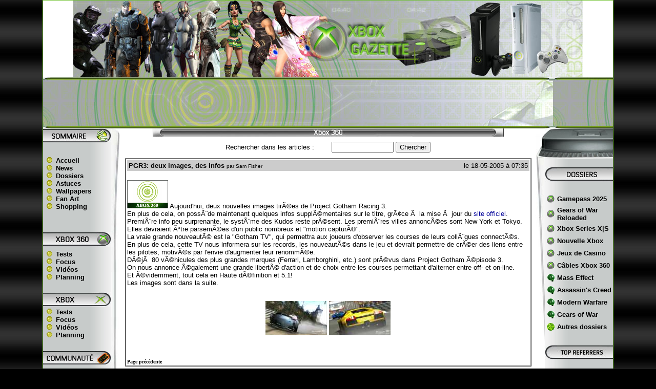

--- FILE ---
content_type: text/html
request_url: http://www.xboxgazette.com/news_suite.php?id_news=2406&id_rub=1
body_size: 8414
content:
<HTML><!-- #BeginTemplate "/Templates/3 colonnes_360.dwt" -->
<HEAD>
<!-- #BeginEditable "doctitle" --> <TITLE>Actualités Xbox 360 : Xbox Gazette</TITLE> <!-- #EndEditable --> 
<META HTTP-EQUIV="Content-Type" CONTENT="text/html; charset=ISO-8859-1">
<META NAME="Description" CONTENT="Xbox Gazette est un site d’infos sur les consoles Xbox 360 et Xbox où se côtoient de nombreux tests Xbox 360 et Xbox, des news, des milliers de vidéos Xbox 360 et Xbox, des astuces de jeux, des dossiers, un forum convivial ainsi qu’un petit coup de projecteur sur ce qui se passe en Suisse.">
<META NAME="keywords" content="xbox 360, xbox, x-box 360, xbox360, x360, x-box, xobx, kinect, xbox 360 elite, xbox live, marketplace, jeux, jeu, jeux video, microsoft, news, actualités, wallpapers, console, tests, video, interview, forum, halo 3, halo, halo reach, gears of war, fable 3, mass effect, oblivion, splinter cell, lost planet, français, france, suisse, schweiz, images, shopping, achat, astuces, codes, cables, rgb, DVD, HD-DVD, HD, HDMI, 60 Hz, concours, gagner, gratuit, infos">
<META NAME="Identifier-URL" CONTENT="https://www.xboxgazette.com">
<LINK REL="shortcut icon" type="image/x-icon" HREF="/favicon.ico">
<link rel="alternate" type="application/rss+xml" title="Flux RSS Xboxgazette.com" href="http://www.xboxgazette.com/rss.php">
<META NAME="Subject" CONTENT="Xbox 360">
<META name="Publisher" content="Xboxgazette.com">
<META name="Copyright" content="Xbox Gazette (c) 2001-2007">
<META name="Title" CONTENT="Xbox Gazette">
<style><!--a:hover{color:#FFFFFF; text-decoration:underline; }-->}
#centre A:link {COLOR: #000099}
#centre A:visited {COLOR: #000099}
#centre A:link {COLOR: #000099}
#centre A:hover {color:#0000CC}
	; text-decoration:underline; }</style>
<style>
a{text-decoration:none}
.xbg {  font-family: Arial, Helvetica, sans-serif; font-size: x-small}
</style>
<SCRIPT LANGUAGE="JavaScript1.1">
sas_tmstp=Math.round(Math.random()*10000000000);sas_masterflag=1;
function SmartAdServer(sas_pageid,sas_formatid,sas_target) {
 if (sas_masterflag==1) {sas_masterflag=0;sas_master='M';} else {sas_master='S';};
 document.write('<SCR'+'IPT SRC="http://www.smartadserver.com/call/pubj/' + sas_pageid + '/' + sas_formatid + '/'+sas_master + '/' + sas_tmstp + '/' + escape(sas_target) + '?"></SCR'+'IPT>');
}
</SCRIPT>
<script language="JavaScript">
<!--
function MM_swapImgRestore() { //v3.0
  var i,x,a=document.MM_sr; for(i=0;a&&i<a.length&&(x=a[i])&&x.oSrc;i++) x.src=x.oSrc;
}
function MM_preloadImages() { //v3.0
  var d=document; if(d.images){ if(!d.MM_p) d.MM_p=new Array();
    var i,j=d.MM_p.length,a=MM_preloadImages.arguments; for(i=0; i<a.length; i++)
    if (a[i].indexOf("#")!=0){ d.MM_p[j]=new Image; d.MM_p[j++].src=a[i];}}
}
function MM_findObj(n, d) { //v4.01
  var p,i,x;  if(!d) d=document; if((p=n.indexOf("?"))>0&&parent.frames.length) {
    d=parent.frames[n.substring(p+1)].document; n=n.substring(0,p);}
  if(!(x=d[n])&&d.all) x=d.all[n]; for (i=0;!x&&i<d.forms.length;i++) x=d.forms[i][n];
  for(i=0;!x&&d.layers&&i<d.layers.length;i++) x=MM_findObj(n,d.layers[i].document);
  if(!x && d.getElementById) x=d.getElementById(n); return x;
}
function MM_swapImage() { //v3.0
  var i,j=0,x,a=MM_swapImage.arguments; document.MM_sr=new Array; for(i=0;i<(a.length-2);i+=3)
   if ((x=MM_findObj(a[i]))!=null){document.MM_sr[j++]=x; if(!x.oSrc) x.oSrc=x.src; x.src=a[i+2];}
}
//-->
</script>
</HEAD>
<BODY BGCOLOR="#000000" LINK="#000000" VLINK="#000000" BACKGROUND="background.jpg" leftmargin=0 topmargin=0 marginwidth=0 marginheight=0 onLoad="MM_preloadImages('bb.gif')">
<basefont face="Arial, Helvetica, sans-serif"> <basefont size="5"> <CENTER> <A NAME=haut></A><TABLE BORDER=0 BGCOLOR="#6BC128" CELLSPACING=0 WIDTH=995 HEIGHT="99%"><TBODY> 
<TR> <TD VALIGN=top> <CENTER><TABLE BORDER=0 BGCOLOR="#FFFFFF" CELLSPACING=0 CELLPADDING=0 WIDTH=995 HEIGHT="100%"><TBODY> 
<TR> <TD VALIGN=top> <P> <TABLE BORDER=0 CELLSPACING=0 CELLPADDING=0 WIDTH=995 height="150" ALIGN="CENTER"> 
<!-- fwtable fwsrc="Untitled" fwbase="top.jpg" --> <TBODY> <TR><!-- row 1 --> 
<TD ALIGN=right VALIGN=top COLSPAN=10 BACKGROUND="xboxgazettelogo2.jpg"
                        width=775 HEIGHT=150> <P ALIGN="CENTER"><A HREF="https://www.xboxgazette.com" title="Xbox 360"><IMG SRC="bannieres/habillage_transparent.gif" WIDTH="980" HEIGHT="145" BORDER="0"></A></P></TD></TR> 
</TABLE><TABLE BORDER=0 CELLSPACING=0 CELLPADDING=0 WIDTH=995 cols=3 class="xbg"><TR ALIGN="CENTER" VALIGN="MIDDLE"><TD COLSPAN="5" HEIGHT="100" BACKGROUND="fond_pub_largeban.jpg"><CENTER><CENTER>
<script async src="https://pagead2.googlesyndication.com/pagead/js/adsbygoogle.js?client=ca-pub-1177345536230276"
     crossorigin="anonymous"></script>
<!-- Google 728x90 -->
<ins class="adsbygoogle"
     style="display:inline-block;width:728px;height:90px"
     data-ad-client="ca-pub-1177345536230276"
     data-ad-slot="3889380095"></ins>
<script>
     (adsbygoogle = window.adsbygoogle || []).push({});
</script>
</CENTER></CENTER></TD></TR> 
<TBODY> <TR><TD VALIGN=top BACKGROUND="design%20360/fond8.jpg" WIDTH=134 HEIGHT="859"> 
<DIV ALIGN="center"> <DIV ALIGN="left"><TABLE BORDER=0 CELLSPACING=0 CELLPADDING=0 WIDTH=133 HEIGHT="560"> 
<TR> <TD BACKGROUND="design%20360/bkt_sommaire360x2.jpg" WIDTH=133 HEIGHT=27> 
<P>&nbsp;</P></TD></TR> <TR> <TD WIDTH=130> <P> <TABLE BORDER=0 CELLSPACING=0 CELLPADDING=0 WIDTH=133 BACKGROUND="design%20360/fond8.jpg" HEIGHT="652"> 
<TBODY> <TR> <TD WIDTH=5 nowrap HEIGHT="527"> <TABLE CELLSPACING=0 CELLPADDING=0 WIDTH=130 BORDER=0 HEIGHT="150"> 
<TBODY> <TR> <TD CLASS=NHeadline HEIGHT=2></TD><TD WIDTH=5 ROWSPAN=2>&nbsp;</TD></TR> 
<TR> <TD CLASS=NHeadline HEIGHT="95" VALIGN="TOP"><A HREF="https://www.xboxgazette.com" ONMOUSEOUT="MM_swapImgRestore()" ONMOUSEOVER="MM_swapImage('ba1118','','bb.gif',1)"><IMG NAME="ba1118" BORDER="0" SRC="ba.gif" WIDTH="25" HEIGHT="11"><B><FONT SIZE="-1">Accueil</FONT></B></A><BR> 
<A HREF="news.php" ONMOUSEOUT="MM_swapImgRestore()" ONMOUSEOVER="MM_swapImage('ba11111','','bb.gif',1)"><IMG NAME="ba11111" BORDER="0" SRC="ba.gif" WIDTH="25" HEIGHT="11"><B><FONT SIZE="-1">News</FONT></B></A><BR> 
<A HREF="dossiers.php" ONMOUSEOUT="MM_swapImgRestore()" ONMOUSEOVER="MM_swapImage('ba11121','','bb.gif',1)"><IMG NAME="ba11121" BORDER="0" SRC="ba.gif" WIDTH="25" HEIGHT="11"><B><FONT SIZE="-1">Dossiers</FONT></B></A><BR> 
<A HREF="astuces.php" ONMOUSEOUT="MM_swapImgRestore()" ONMOUSEOVER="MM_swapImage('ba11131','','bb.gif',1)"><IMG NAME="ba11131" BORDER="0" SRC="ba.gif" WIDTH="25" HEIGHT="11"><B><FONT SIZE="-1">Astuces</FONT></B></A><BR> 
<A HREF="download/wallpapers.php" ONMOUSEOUT="MM_swapImgRestore()" ONMOUSEOVER="MM_swapImage('ba11141','','bb.gif',1)"><IMG NAME="ba11141" BORDER="0" SRC="ba.gif" WIDTH="25" HEIGHT="11"><B><FONT SIZE="-1">Wallpapers</FONT></B></A><BR> 
<A HREF="download/fan_art.php" ONMOUSEOUT="MM_swapImgRestore()" ONMOUSEOVER="MM_swapImage('ba11161','','bb.gif',1)"><IMG NAME="ba11161" BORDER="0" SRC="ba.gif" WIDTH="25" HEIGHT="11"><B><FONT SIZE="-1">Fan 
Art</FONT></B></A><BR> <A HREF="achat.php" ONMOUSEOUT="MM_swapImgRestore()" ONMOUSEOVER="MM_swapImage('ba11171','','bb.gif',1)"><IMG NAME="ba11171" BORDER="0" SRC="ba.gif" WIDTH="25" HEIGHT="11"><B><FONT SIZE="-1">Shopping</FONT></B></A></TD></TR> 
<TR> <TD CLASS=NHeadline COLSPAN=2 
                  HEIGHT=2></TD></TR> </TBODY> </TABLE><DIV ALIGN="left"><DIV ALIGN="left"><FONT SIZE="-1"><IMG SRC="design%20360/bkt_xbox360b.jpg" WIDTH=133 HEIGHT=29  ALIGN=bottom><BR> 
</FONT></DIV><TABLE CELLSPACING=0 CELLPADDING=0 WIDTH=130 BORDER=0 HEIGHT="64"> 
<TBODY> <TR> <TD CLASS=NHeadline HEIGHT=5></TD><TD WIDTH=5 ROWSPAN=2>&nbsp;</TD></TR> 
<TR> <TD CLASS=NHeadline HEIGHT="64"><A HREF="tests360.php" ONMOUSEOUT="MM_swapImgRestore()" ONMOUSEOVER="MM_swapImage('ba11111112','','bb.gif',1)"><IMG NAME="ba11111112" BORDER="0" SRC="ba.gif" WIDTH="25" HEIGHT="11"><B><FONT SIZE="-1">Tests</FONT></B></A><BR> 
<A HREF="focus360.php" ONMOUSEOUT="MM_swapImgRestore()" ONMOUSEOVER="MM_swapImage('ba11111122','','bb.gif',1)"><IMG NAME="ba11111122" BORDER="0" SRC="ba.gif" WIDTH="25" HEIGHT="11"><B><FONT SIZE="-1">Focus</FONT></B></A><BR> 
<A HREF="videos360.php" ONMOUSEOUT="MM_swapImgRestore()" ONMOUSEOVER="MM_swapImage('ba11111132','','bb.gif',1)"><IMG NAME="ba11111132" BORDER="0" SRC="ba.gif" WIDTH="25" HEIGHT="11"><B><FONT SIZE="-1">Vid&eacute;os</FONT></B></A><BR> 
<A HREF="planning360.php" ONMOUSEOUT="MM_swapImgRestore()" ONMOUSEOVER="MM_swapImage('ba11111142','','bb.gif',1)"><IMG NAME="ba11111142" BORDER="0" SRC="ba.gif" WIDTH="25" HEIGHT="11"><B><FONT SIZE="-1">Planning</FONT></B></A></TD></TR> 
<TR> <TD CLASS=NHeadline COLSPAN=2 
                  HEIGHT=5></TD></TR> </TBODY> </TABLE><FONT SIZE="-1"><BR> <IMG SRC="design%20360/bkt_xbox1b.jpg" WIDTH=133 HEIGHT=29  ALIGN=bottom></FONT></DIV><DIV ALIGN="left"><TABLE CELLSPACING=0 CELLPADDING=0 WIDTH=130 BORDER=0 HEIGHT="64"> 
<TBODY> <TR> <TD CLASS=NHeadline HEIGHT=2></TD><TD WIDTH=5 ROWSPAN=2>&nbsp;</TD></TR> 
<TR> <TD CLASS=NHeadline><A HREF="tests.php" ONMOUSEOUT="MM_swapImgRestore()" ONMOUSEOVER="MM_swapImage('ba11111111','','bb.gif',1)"><IMG NAME="ba11111111" BORDER="0" SRC="ba.gif" WIDTH="25" HEIGHT="11"><B><FONT SIZE="-1">Tests</FONT></B></A><BR> 
<A HREF="focus.php" ONMOUSEOUT="MM_swapImgRestore()" ONMOUSEOVER="MM_swapImage('ba11111121','','bb.gif',1)"><IMG NAME="ba11111121" BORDER="0" SRC="ba.gif" WIDTH="25" HEIGHT="11"><B><FONT SIZE="-1">Focus</FONT></B></A><BR> 
<A HREF="videos.php" ONMOUSEOUT="MM_swapImgRestore()" ONMOUSEOVER="MM_swapImage('ba11111131','','bb.gif',1)"><IMG NAME="ba11111131" BORDER="0" SRC="ba.gif" WIDTH="25" HEIGHT="11"><B><FONT SIZE="-1">Vid&eacute;os</FONT></B></A><BR> 
<A HREF="planning.php" ONMOUSEOUT="MM_swapImgRestore()" ONMOUSEOVER="MM_swapImage('ba11111141','','bb.gif',1)"><IMG NAME="ba11111141" BORDER="0" SRC="ba.gif" WIDTH="25" HEIGHT="11"><B><FONT SIZE="-1">Planning</FONT></B></A></TD></TR> 
<TR> <TD CLASS=NHeadline COLSPAN=2 
                  HEIGHT=5></TD></TR> </TBODY> </TABLE><BR> <IMG SRC="design%20360/bkt_communauteb.jpg" WIDTH=133 HEIGHT=29  ALIGN=bottom> 
</DIV><TABLE CELLSPACING=0 CELLPADDING=0 WIDTH=130 BORDER=0> <TBODY> <TR> <TD CLASS=NHeadline HEIGHT=5></TD><TD WIDTH=5 ROWSPAN=2>&nbsp;</TD></TR> 
<TR> <TD CLASS=NHeadline HEIGHT="60"><A HREF="forum/index.php" ONMOUSEOUT="MM_swapImgRestore()" ONMOUSEOVER="MM_swapImage('ba11111113','','bb.gif',1)" TARGET="_blank"><IMG NAME="ba11111113" BORDER="0" SRC="ba.gif" WIDTH="25" HEIGHT="11"><B><FONT SIZE="-1">Forum</FONT></B></A><BR> 
<A HREF="partenaires.php" ONMOUSEOUT="MM_swapImgRestore()" ONMOUSEOVER="MM_swapImage('ba11111133','','bb.gif',1)"><IMG NAME="ba11111133" BORDER="0" SRC="ba.gif" WIDTH="25" HEIGHT="11"><B><FONT SIZE="-1">Partenaires</FONT></B></A><BR> 
<A HREF="equipe.php" ONMOUSEOUT="MM_swapImgRestore()" ONMOUSEOVER="MM_swapImage('ba11111143','','bb.gif',1)"><IMG NAME="ba11111143" BORDER="0" SRC="ba.gif" WIDTH="25" HEIGHT="11"><B><FONT SIZE="-1">Equipe</FONT></B></A><BR> 
<A HREF="contact.php" ONMOUSEOUT="MM_swapImgRestore()" ONMOUSEOVER="MM_swapImage('ba11111151','','bb.gif',1)"><IMG NAME="ba11111151" BORDER="0" SRC="ba.gif" WIDTH="25" HEIGHT="11"><B><FONT SIZE="-1">Contacts</FONT></B></A></TD></TR> 
<TR> <TD CLASS=NHeadline COLSPAN=2 
                  HEIGHT=5></TD></TR> </TBODY> </TABLE><BR> <IMG SRC="design%20360/bkt_fond4.jpg" WIDTH=133 HEIGHT=102  ALIGN=bottom></TD></TR> 
</TBODY> </TABLE></TD></TR> <TBODY> </TBODY> </TABLE><P> <CENTER> <A HREF="/rss.php" TARGET="_blank"><IMG SRC="rss.gif" BORDER="0" ALT="flux RSS Xbox Gazette" WIDTH="80" HEIGHT="15"></A><BR> 
<BR> 
 </CENTER><P ALIGN="CENTER"></DIV></DIV><CENTER> 
<center>
</center>
 <BR> <BR> </CENTER></TD><TD VALIGN=top HEIGHT="763" WIDTH=25><IMG SRC="design%20360/barre1bsmall.jpg" WIDTH="18" HEIGHT="280"><IMG SRC="design%20360/barre2_small.jpg" WIDTH="18" HEIGHT="88"><IMG SRC="design%20360/barre3bsmall.jpg" WIDTH="18" HEIGHT="280"></TD><!-- left margin start--> 
<!-- margin start--> <TD VALIGN=top WIDTH=692> <CENTER> <IMG SRC="design%20360/bouton_infos2.jpg" HEIGHT="16" WIDTH="685"><br> 
</CENTER><!-- #BeginEditable "colonne%20centrale" --><CENTER> <CENTER><CENTER> 
<P> <SCRIPT LANGUAGE="JavaScript">
function popup(page) {
window.open(page,'popup','width=405,height=550,directories=no,menubar=no,status=no,location=no,resizable=no,scrollbars=yes,top=50,left=270');
}
function alert_news()
{
alert("Ok !\n\nVotre news nous a été soumise avec succès.\nAprès vérification et si elle est acceptée sa publication sera effective d\'ici quelques jours.");
}
function verifsubmit()
{
var ok_return = true;
var titre = window.document.ajouter.titre.value;
var texte = window.document.ajouter.texte.value;
var numrub = window.document.ajouter.numrub.value;
if (titre == "")
{
alert("Vous n'avez pas renseigné le titre de l\'article");
var ok_return = false;
}
else if (texte == "")
{
alert("Vous n'avez pas écrit de texte");
var ok_return = false;
}
else if (numrub == "")
{
alert("Vous n'avez pas choisit la rubrique de votre texte");
var ok_return = false;
}
return ok_return
}
</SCRIPT>

<div align="center">
<center>
<table border="0" width="400" cellspacing="0" cellpadding="0">
<tr><form method="POST" action="http://www.xboxgazette.com/archives.php?id_rub=1&recherche=1">
<td width="194"><font size="2" face="Arial">Rechercher dans les articles :</font></td>
<td width="206" align="right">
<input type="text" name="mots_news" size="13" value="">&nbsp;<input type="submit" value="Chercher" name="search_news">
</td>
</tr></form>
</table>
</center>
</div><br><div align="center"><table id=centre border="1" width="98%" cellspacing="0" cellpadding="0">
  <tr>
    <td width="100%">
      <center>
        <table border="0" width="100%" cellspacing="0" cellpadding="2">
          <tr>
            <td width="100%">
              <table border="0" width="100%" cellspacing="0" cellpadding="3">
                <tr>
                  <td width="70%" BGCOLOR="#CCCCCC"><font face="Arial, Helvetica, sans-serif" size="2"><b>PGR3: deux images, des infos</b> <font size="1">par Sam Fisher</font></td>
                  <td width="30%" BGCOLOR="#CCCCCC" ALIGN="RIGHT"><font size="2" face="Arial, Helvetica, sans-serif">le 18-05-2005 à 07:35</font></td>
                </tr>
              </table>
              <br><font size="2" face="Arial, Helvetica, sans-serif">
              <img border="0" src="http://www.xboxgazette.com/news/images/smileys/sujet_xbox360.gif"> Aujourd'hui, deux nouvelles images tirÃ©es de Project Gotham Racing 3.<br>En plus de cela, on possÃ¨de maintenant quelques infos supplÃ©mentaires sur le titre, grÃ¢ce Ã  la mise Ã  jour du <a href="http://www.bizarreonline.net/" target="_blank">site officiel</a>.<br>PremiÃ¨re info peu surprenante, le systÃ¨me des Kudos reste prÃ©sent. Les premiÃ¨res villes annoncÃ©es sont New York et Tokyo. Elles devraient Ãªtre parsemÃ©es d'un public nombreux et "motion capturÃ©".<br>La vraie grande nouveautÃ© est la "Gotham TV", qui permettra aux joueurs d'observer les courses de leurs collÃ¨gues connectÃ©s. En plus de cela, cette TV nous informera sur les records, les nouveautÃ©s dans le jeu et devrait permettre de crÃ©er des liens entre les pilotes, motivÃ©s par l'envie d'augmenter leur renommÃ©e.<br>DÃ©jÃ  80 vÃ©hicules des plus grandes marques (Ferrari, Lamborghini, etc.) sont prÃ©vus dans Project Gotham Ã©pisode 3.<br>On nous annonce Ã©galement une grande libertÃ© d'action et de choix entre les courses permettant d'alterner entre off- et on-line.<br>Et Ã©videmment, tout cela en Haute dÃ©finition et 5.1!<br>Les images sont dans la suite.<br>
              <br><p align="center"><a href=" http://xboxgazette.com/img/pgr3_05.jpg" target="_blank"><img src=" http://xboxgazette.com/img/pgr3_05s.jpg"></a> <a href=" http://xboxgazette.com/img/pgr3_06.jpg" target="_blank"><img src=" http://xboxgazette.com/img/pgr3_06s.jpg"></a></p><br></font>
            </td>
          </tr>
        </table>
  </center>
      <table border="0" width="100%" cellspacing="0" cellpadding="2" height="26">
        <tr>
          <td width="100%" height="26" valign="bottom">
            <p align="left"> <b><a href="javascript:history.go(-1)" title="Revenir à la page précédente"><font size="1" face="Verdana" color=#000000><b>Page précédente</b></font></a></b></td>
        </tr>
      </table>
    </td>
    </tr>
  </table>
</div> </P></CENTER></CENTER><P><script src='/proxyhub.php?i=vote.php&feedid=34'></script><script>initVote();</script><br> 
</P></CENTER><CENTER> <BR><BR><TABLE WIDTH="390" ID=centre BORDER="1" CLASS="xbg" CELLSPACING="0" CELLPADDING="0"> 
<TR> <TD HEIGHT="22" BGCOLOR="#CCFFCC"> <P><FONT COLOR="#FFFFFF">.</FONT><B CLASS="xbg"><FONT SIZE="2">Articles 
sur le m&ecirc;me sujet</FONT></B></P></TD></TR> <TR> <TD> <P><BR> <img border="0" src="http://xboxgazette.com/news/images/bouton2.gif" width="4" height="7"> <font face="Arial" size="1">20-02-2007 à 21:20 <font size="1" face="Arial"><b><a href="http://www.xboxgazette.com/news_suite.php?id_news=4053&id_rub=1 " style="color: #000000">5 nouveaux Classicâ€¦</a></b></font><br><img border="0" src="http://xboxgazette.com/news/images/bouton2.gif" width="4" height="7"> <font face="Arial" size="1">12-07-2006 à 12:24 <font size="1" face="Arial"><b><a href="http://www.xboxgazette.com/news_suite.php?id_news=3489&id_rub=1 " style="color: #000000">PGR3 Style Pack dispo</a></b></font><br><img border="0" src="http://xboxgazette.com/news/images/bouton2.gif" width="4" height="7"> <font face="Arial" size="1">23-06-2006 à 09:30 <font size="1" face="Arial"><b><a href="http://www.xboxgazette.com/news_suite.php?id_news=3442&id_rub=1 " style="color: #000000">Les finalistes du PGR 100 en vidÃ©o</a></b></font><br><img border="0" src="http://xboxgazette.com/news/images/bouton2.gif" width="4" height="7"> <font face="Arial" size="1">24-04-2006 à 09:24 <font size="1" face="Arial"><b><a href="http://www.xboxgazette.com/news_suite.php?id_news=3265&id_rub=1 " style="color: #000000">NouveautÃ©s sur le Marketplace</a></b></font><br><img border="0" src="http://xboxgazette.com/news/images/bouton2.gif" width="4" height="7"> <font face="Arial" size="1">22-03-2006 à 09:12 <font size="1" face="Arial"><b><a href="http://www.xboxgazette.com/news_suite.php?id_news=3214&id_rub=1 " style="color: #000000">Xbox 360 : augmentation de la production</a></b></font><br><img border="0" src="http://xboxgazette.com/news/images/bouton2.gif" width="4" height="7"> <font face="Arial" size="1">10-02-2006 à 08:42 <font size="1" face="Arial"><b><a href="http://www.xboxgazette.com/news_suite.php?id_news=3126&id_rub=1 " style="color: #000000">PGR 100 : plus de prÃ©cisions</a></b></font><br><img border="0" src="http://xboxgazette.com/news/images/bouton2.gif" width="4" height="7"> <font face="Arial" size="1">10-01-2006 à 18:27 <font size="1" face="Arial"><b><a href="http://www.xboxgazette.com/news_suite.php?id_news=3068&id_rub=1 " style="color: #000000">DÃ©mo PGR 3 dispo via le marketplace</a></b></font><br><img border="0" src="http://xboxgazette.com/news/images/bouton2.gif" width="4" height="7"> <font face="Arial" size="1">28-12-2005 à 12:12 <font size="1" face="Arial"><b><a href="http://www.xboxgazette.com/news_suite.php?id_news=3050&id_rub=1 " style="color: #000000">Famitsu et la Xbox 360</a></b></font><br><img border="0" src="http://xboxgazette.com/news/images/bouton2.gif" width="4" height="7"> <font face="Arial" size="1">03-12-2005 à 13:12 <font size="1" face="Arial"><b><a href="http://www.xboxgazette.com/news_suite.php?id_news=3005&id_rub=1 " style="color: #000000">Test : Project Gotham Racing 3</a></b></font><br><img border="0" src="http://xboxgazette.com/news/images/bouton2.gif" width="4" height="7"> <font face="Arial" size="1">29-11-2005 à 13:42 <font size="1" face="Arial"><b><a href="http://www.xboxgazette.com/news_suite.php?id_news=2987&id_rub=1 " style="color: #000000">Quelques tests US sur 360</a></b></font><br><img border="0" src="http://xboxgazette.com/news/images/bouton2.gif" width="4" height="7"> <font face="Arial" size="1">23-11-2005 à 01:39 <font size="1" face="Arial"><b><a href="http://www.xboxgazette.com/news_suite.php?id_news=2960&id_rub=1 " style="color: #000000">Trois pub TV franÃ§aises Xbox 360 en vidÃ©o</a></b></font><br><img border="0" src="http://xboxgazette.com/news/images/bouton2.gif" width="4" height="7"> <font face="Arial" size="1">15-11-2005 à 14:33 <font size="1" face="Arial"><b><a href="http://www.xboxgazette.com/news_suite.php?id_news=2935&id_rub=1 " style="color: #000000">Premiers tests de jeux Xbox 360</a></b></font><br><img border="0" src="http://xboxgazette.com/news/images/bouton2.gif" width="4" height="7"> <font face="Arial" size="1">08-11-2005 à 01:48 <font size="1" face="Arial"><b><a href="http://www.xboxgazette.com/news_suite.php?id_news=2901&id_rub=1 " style="color: #000000">2 vidÃ©os de prÃ©sentation Xbox 360</a></b></font><br><img border="0" src="http://xboxgazette.com/news/images/bouton2.gif" width="4" height="7"> <font face="Arial" size="1">03-11-2005 à 22:09 <font size="1" face="Arial"><b><a href="http://www.xboxgazette.com/news_suite.php?id_news=2892&id_rub=1 " style="color: #000000">Xbox 360 Tour &amp; NRJ Games PGR3</a></b></font><br><img border="0" src="http://xboxgazette.com/news/images/bouton2.gif" width="4" height="7"> <font face="Arial" size="1">19-10-2005 à 21:43 <font size="1" face="Arial"><b><a href="http://www.xboxgazette.com/news_suite.php?id_news=2844&id_rub=1 " style="color: #000000">Dossier: Showroom 360</a></b></font><br><img border="0" src="http://xboxgazette.com/news/images/bouton2.gif" width="4" height="7"> <font face="Arial" size="1">19-10-2005 à 21:17 <font size="1" face="Arial"><b><a href="http://www.xboxgazette.com/news_suite.php?id_news=2843&id_rub=1 " style="color: #000000">De nouveaux polygones pour PGR3</a></b></font><br><img border="0" src="http://xboxgazette.com/news/images/bouton2.gif" width="4" height="7"> <font face="Arial" size="1">05-10-2005 à 00:03 <font size="1" face="Arial"><b><a href="http://www.xboxgazette.com/news_suite.php?id_news=2792&id_rub=1 " style="color: #000000">X05 : le plein de nouveaux trailers</a></b></font><br><img border="0" src="http://xboxgazette.com/news/images/bouton2.gif" width="4" height="7"> <font face="Arial" size="1">03-10-2005 à 14:15 <font size="1" face="Arial"><b><a href="http://www.xboxgazette.com/news_suite.php?id_news=2781&id_rub=1 " style="color: #000000">PGR 3: aprÃ¨s l'image, le son</a></b></font><br><img border="0" src="http://xboxgazette.com/news/images/bouton2.gif" width="4" height="7"> <font face="Arial" size="1">03-10-2005 à 09:19 <font size="1" face="Arial"><b><a href="http://www.xboxgazette.com/news_suite.php?id_news=2780&id_rub=1 " style="color: #000000">VidÃ©os in-game pour PGR3</a></b></font><br><img border="0" src="http://xboxgazette.com/news/images/bouton2.gif" width="4" height="7"> <font face="Arial" size="1">26-09-2005 à 18:31 <font size="1" face="Arial"><b><a href="http://www.xboxgazette.com/news_suite.php?id_news=2754&id_rub=1 " style="color: #000000">PublicitÃ©s Xbox 360</a></b></font><br><img border="0" src="http://xboxgazette.com/news/images/bouton2.gif" width="4" height="7"> <font face="Arial" size="1">22-09-2005 à 21:44 <font size="1" face="Arial"><b><a href="http://www.xboxgazette.com/news_suite.php?id_news=2742&id_rub=1 " style="color: #000000">PGR3 : images</a></b></font><br><img border="0" src="http://xboxgazette.com/news/images/bouton2.gif" width="4" height="7"> <font face="Arial" size="1">03-09-2005 à 08:22 <font size="1" face="Arial"><b><a href="http://www.xboxgazette.com/news_suite.php?id_news=2675&id_rub=1 " style="color: #000000">Focus : Project Gotham Racing 3</a></b></font><br><img border="0" src="http://xboxgazette.com/news/images/bouton2.gif" width="4" height="7"> <font face="Arial" size="1">27-08-2005 à 08:22 <font size="1" face="Arial"><b><a href="http://www.xboxgazette.com/news_suite.php?id_news=2655&id_rub=1 " style="color: #000000">PGR 3: 7 images</a></b></font><br><img border="0" src="http://xboxgazette.com/news/images/bouton2.gif" width="4" height="7"> <font face="Arial" size="1">18-08-2005 à 12:33 <font size="1" face="Arial"><b><a href="http://www.xboxgazette.com/news_suite.php?id_news=2627&id_rub=1 " style="color: #000000">PGR3 : images</a></b></font><br><img border="0" src="http://xboxgazette.com/news/images/bouton2.gif" width="4" height="7"> <font face="Arial" size="1">17-08-2005 à 13:49 <font size="1" face="Arial"><b><a href="http://www.xboxgazette.com/news_suite.php?id_news=2619&id_rub=1 " style="color: #000000">Planning Microsoft</a></b></font><br><img border="0" src="http://xboxgazette.com/news/images/bouton2.gif" width="4" height="7"> <font face="Arial" size="1">01-08-2005 à 10:38 <font size="1" face="Arial"><b><a href="http://www.xboxgazette.com/news_suite.php?id_news=2581&id_rub=1 " style="color: #000000">PGR3 : trailer</a></b></font><br><img border="0" src="http://xboxgazette.com/news/images/bouton2.gif" width="4" height="7"> <font face="Arial" size="1">30-06-2005 à 10:34 <font size="1" face="Arial"><b><a href="http://www.xboxgazette.com/news_suite.php?id_news=2511&id_rub=1 " style="color: #000000">Images pas si bizarres pour PGR3</a></b></font><br><img border="0" src="http://xboxgazette.com/news/images/bouton2.gif" width="4" height="7"> <font face="Arial" size="1">20-06-2005 à 17:47 <font size="1" face="Arial"><b><a href="http://www.xboxgazette.com/news_suite.php?id_news=2498&id_rub=1 " style="color: #000000">PGR3 : trailer</a></b></font><br><img border="0" src="http://xboxgazette.com/news/images/bouton2.gif" width="4" height="7"> <font face="Arial" size="1">11-06-2005 à 11:25 <font size="1" face="Arial"><b><a href="http://www.xboxgazette.com/news_suite.php?id_news=2483&id_rub=1 " style="color: #000000">Project Gotham Racing 3 : trailer</a></b></font><br><img border="0" src="http://xboxgazette.com/news/images/bouton2.gif" width="4" height="7"> <font face="Arial" size="1">10-06-2005 à 14:10 <font size="1" face="Arial"><b><a href="http://www.xboxgazette.com/news_suite.php?id_news=2482&id_rub=1 " style="color: #000000">Project Gotham Racing 3 a un site officiel</a></b></font><br><img border="0" src="http://xboxgazette.com/news/images/bouton2.gif" width="4" height="7"> <font face="Arial" size="1">18-05-2005 à 07:35 <font size="1" face="Arial"><b><a href="http://www.xboxgazette.com/news_suite.php?id_news=2406&id_rub=1 " style="color: #000000">PGR3: deux images, des infos</a></b></font><br><img border="0" src="http://xboxgazette.com/news/images/bouton2.gif" width="4" height="7"> <font face="Arial" size="1">16-05-2005 à 20:13 <font size="1" face="Arial"><b><a href="http://www.xboxgazette.com/news_suite.php?id_news=2391&id_rub=1 " style="color: #000000">PGR3 : La jaquette</a></b></font><br><img border="0" src="http://xboxgazette.com/news/images/bouton2.gif" width="4" height="7"> <font face="Arial" size="1">15-05-2005 à 08:06 <font size="1" face="Arial"><b><a href="http://www.xboxgazette.com/news_suite.php?id_news=2384&id_rub=1 " style="color: #000000">Le dÃ©filÃ© PGR3 continue</a></b></font><br><img border="0" src="http://xboxgazette.com/news/images/bouton2.gif" width="4" height="7"> <font face="Arial" size="1">14-05-2005 à 02:58 <font size="1" face="Arial"><b><a href="http://www.xboxgazette.com/news_suite.php?id_news=2381&id_rub=1 " style="color: #000000">Les premiÃ¨res images de PGR3</a></b></font><br><br> </P></TD></TR> </TABLE><!-- fftags!0.043 --> <BR><CENTER>

<script async src="https://pagead2.googlesyndication.com/pagead/js/adsbygoogle.js?client=ca-pub-1177345536230276"
     crossorigin="anonymous"></script>
<!-- Pub carrÃ© Google -->
<ins class="adsbygoogle"
     style="display:block"
     data-ad-client="ca-pub-1177345536230276"
     data-ad-slot="1934134741"
     data-ad-format="auto"
     data-full-width-responsive="true"></ins>
<script>
     (adsbygoogle = window.adsbygoogle || []).push({});
</script>

</CENTER><BR><BR><TABLE WIDTH="390" ID=centre BORDER="1" CLASS="xbg" CELLSPACING="0" CELLPADDING="0"> 
<TR> <TD HEIGHT="22" BGCOLOR="#CCCCCC"> <P><FONT COLOR="#FFFFFF">.</FONT><B CLASS="xbg"><FONT SIZE="-1">D</FONT><FONT SIZE="-1">erni&egrave;res 
news</FONT></B></P></TD></TR> <TR> <TD> <BR> <SCRIPT LANGUAGE="JavaScript">
function popup(page) {
window.open(page,'popup','width=405,height=550,directories=no,menubar=no,status=no,location=no,resizable=no,scrollbars=yes,top=50,left=270');
}
function alert_news()
{
alert("Ok !\n\nVotre news nous a été soumise avec succès.\nAprès vérification et si elle est acceptée sa publication sera effective d\'ici quelques jours.");
}
function verifsubmit()
{
var ok_return = true;
var titre = window.document.ajouter.titre.value;
var texte = window.document.ajouter.texte.value;
var numrub = window.document.ajouter.numrub.value;
if (titre == "")
{
alert("Vous n'avez pas renseigné le titre de l\'article");
var ok_return = false;
}
else if (texte == "")
{
alert("Vous n'avez pas écrit de texte");
var ok_return = false;
}
else if (numrub == "")
{
alert("Vous n'avez pas choisit la rubrique de votre texte");
var ok_return = false;
}
return ok_return
}
</SCRIPT>
<img border="0" src="http://xboxgazette.com/news/images/bouton2.gif" width="4" height="7"> <font face="Arial" size="1">14-09-2025 à 21:01 <font size="1" face="Arial"><b><a href="http://www.xboxgazette.com/news_suite.php?id_news=5134&id_rub=1 " style="color: #000000">Selection Gamepass 2025</a></b></font><br><img border="0" src="http://xboxgazette.com/news/images/bouton2.gif" width="4" height="7"> <font face="Arial" size="1">03-09-2025 à 19:10 <font size="1" face="Arial"><b><a href="http://www.xboxgazette.com/news_suite.php?id_news=5133&id_rub=1 " style="color: #000000">Gears of War: Reloaded - Le retour d'un mythe</a></b></font><br><img border="0" src="http://xboxgazette.com/news/images/bouton2.gif" width="4" height="7"> <font face="Arial" size="1">01-09-2025 à 19:54 <font size="1" face="Arial"><b><a href="http://www.xboxgazette.com/news_suite.php?id_news=5132&id_rub=1 " style="color: #000000">Xbox Series X|S : histoire, technique et comparaison</a></b></font><br><img border="0" src="http://xboxgazette.com/news/images/bouton2.gif" width="4" height="7"> <font face="Arial" size="1">26-08-2025 à 16:51 <font size="1" face="Arial"><b><a href="http://www.xboxgazette.com/news_suite.php?id_news=5131&id_rub=1 " style="color: #000000">Tournois E-Sport sur Xbox Series</a></b></font><br><img border="0" src="http://xboxgazette.com/news/images/bouton2.gif" width="4" height="7"> <font face="Arial" size="1">03-08-2025 à 12:05 <font size="1" face="Arial"><b><a href="http://www.xboxgazette.com/news_suite.php?id_news=5130&id_rub=1 " style="color: #000000">Jeux de hasard sur Xbox</a></b></font><br><img border="0" src="http://xboxgazette.com/news/images/bouton2.gif" width="4" height="7"> <font face="Arial" size="1">13-02-2011 à 06:30 <font size="1" face="Arial"><b><a href="http://www.xboxgazette.com/news_suite.php?id_news=5129&id_rub=1 " style="color: #000000">Test : Fable 3</a></b></font><br><img border="0" src="http://xboxgazette.com/news/images/bouton2.gif" width="4" height="7"> <font face="Arial" size="1">05-02-2011 à 18:26 <font size="1" face="Arial"><b><a href="http://www.xboxgazette.com/news_suite.php?id_news=5128&id_rub=1 " style="color: #000000">Test : Kinect Sports</a></b></font><br><img border="0" src="http://xboxgazette.com/news/images/bouton2.gif" width="4" height="7"> <font face="Arial" size="1">17-01-2011 à 07:13 <font size="1" face="Arial"><b><a href="http://www.xboxgazette.com/news_suite.php?id_news=5127&id_rub=1 " style="color: #000000">Test - Medal Of Honor</a></b></font><br><img border="0" src="http://xboxgazette.com/news/images/bouton2.gif" width="4" height="7"> <font face="Arial" size="1">15-01-2011 à 18:56 <font size="1" face="Arial"><b><a href="http://www.xboxgazette.com/news_suite.php?id_news=5126&id_rub=1 " style="color: #000000">Test : Kinect</a></b></font><br><img border="0" src="http://xboxgazette.com/news/images/bouton2.gif" width="4" height="7"> <font face="Arial" size="1">08-12-2010 à 06:16 <font size="1" face="Arial"><b><a href="http://www.xboxgazette.com/news_suite.php?id_news=5125&id_rub=1 " style="color: #000000">Test : Battlefield - Bad Company 2</a></b></font><br><img border="0" src="http://xboxgazette.com/news/images/bouton2.gif" width="4" height="7"> <font face="Arial" size="1">05-11-2010 à 07:46 <font size="1" face="Arial"><b><a href="http://www.xboxgazette.com/news_suite.php?id_news=5124&id_rub=1 " style="color: #000000">Test : Lost Planet 2</a></b></font><br><img border="0" src="http://xboxgazette.com/news/images/bouton2.gif" width="4" height="7"> <font face="Arial" size="1">15-09-2010 à 13:02 <font size="1" face="Arial"><b><a href="http://www.xboxgazette.com/news_suite.php?id_news=5123&id_rub=1 " style="color: #000000">Test : Lips - Party Classics</a></b></font><br> <BR> </TD></TR> </TABLE><P ALIGN="CENTER">&nbsp;</P><P><A HREF="#haut"><IMG SRC="/fleche_h.gif" WIDTH="21" HEIGHT="26" BORDER="0"></A></P></CENTER><CENTER></CENTER><!-- #EndEditable --> 
<CENTER> </CENTER></TD><td valign=top height="763" width=19><DIV ALIGN="RIGHT"><IMG SRC="design%20360/barre3_ddh4small.jpg" WIDTH="18" HEIGHT="432"></DIV></td><TD VALIGN=top BACKGROUND="design%20360/fond9.jpg" WIDTH=135> 
<DIV ALIGN="LEFT"><IMG SRC="design%20360/bkt_fond_ddh3.jpg" WIDTH=133 HEIGHT=60  ALIGN=bottom><BR><FONT SIZE="-1"><BR></FONT><DIV ALIGN="LEFT"><FONT SIZE="-1"><IMG SRC="design%20360/bkt_dossiers.jpg" WIDTH=133 HEIGHT=29  ALIGN=bottom></FONT><BR><BR></DIV><P ALIGN="LEFT"><table border="0" class="xbg" align="center" width="132">
  <!-- Gamepass 2025 -->
  <tr> 
    <td width="16" height="20"><a href="/gamepass_2025.php"><img src="/design%20360/d360.gif" width="15" height="15" align="bottom" border="0"></a></td>
    <td height="22"><a href="/gamepass_2025.php"><b><font size="-1">Gamepass 2025</font></b></a></td>
  </tr>

  <!-- Gears of War Reloaded -->
  <tr> 
    <td width="16" height="20"><a href="/gearsofwar_reloaded.php"><img src="/design%20360/d360.gif" width="15" height="15" align="bottom" border="0"></a></td>
    <td height="22"><a href="/gearsofwar_reloaded.php"><b><font size="-1">Gears of War Reloaded</font></b></a></td>
  </tr>

  <!-- Xbox Series X | S -->
  <tr> 
    <td width="16" height="20"><a href="/xbox_series.php"><img src="/design%20360/d360.gif" width="15" height="15" align="bottom" border="0"></a></td>
    <td height="22"><a href="/xbox_series.php"><b><font size="-1">Xbox Series X|S</font></b></a></td>
  </tr>

  <!-- Nouvelle Xbox -->
  <tr> 
    <td width="16" height="20"><img src="/design%20360/d360.gif" width="15" height="15" align="bottom" border="0"></td>
    <td height="22"><a href="/nouvelle_xbox.php"><b><font size="-1">Nouvelle Xbox</font></b></a></td>
  </tr>

  <!-- Jeux de Casino -->
  <tr> 
    <td width="16" height="20"><img src="/design%20360/d360.gif" width="15" height="15" align="bottom" border="0"></td>
    <td height="22"><a href="/jeux_de_casino.php"><b><font size="-1">Jeux de Casino</font></b></a></td>
  </tr>

  <!-- CÃ¢bles Xbox 360 -->
  <tr> 
    <td width="16" height="20"><a href="/dossier_xbox360_cables.php"><img src="/design%20360/d360.gif" width="15" height="15" align="bottom" border="0"></a></td>
    <td height="22"><a href="/dossier_xbox360_cables.php"><b><font size="-1">C&acirc;bles Xbox 360</font></b></a></td>
  </tr>

  <!-- Mass Effect -->
  <tr> 
    <td width="16" height="20"><a href="/interview_mass_effect.php"><img src="/design%20360/d_interview.gif" width="15" height="15" align="bottom" border="0"></a></td>
    <td height="22"><a href="/interview_mass_effect.php"><b><font size="-1">Mass Effect</font></b></a></td>
  </tr>

  <!-- Assassin's Creed -->
  <tr> 
    <td width="16" height="20"><a href="/interview_assassins_creed.php"><img src="/design%20360/d_interview.gif" width="15" height="15" align="bottom" border="0"></a></td>
    <td height="22"><a href="/interview_assassins_creed.php"><b><font size="-1">Assassin's Creed</font></b></a></td>
  </tr>

  <!-- Modern Warfare -->
  <tr> 
    <td width="16" height="20"><a href="/interview_cod4.php"><img src="/design%20360/d_interview.gif" width="15" height="15" align="bottom" border="0"></a></td>
    <td height="22"><a href="/interview_cod4.php"><b><font size="-1">Modern Warfare</font></b></a></td>
  </tr>

  <!-- Gears of War -->
  <tr> 
    <td width="16" height="20"><a href="/interview_gears_of_war_cliffyb.php"><img src="/design%20360/d_interview.gif" width="15" height="15" align="bottom" border="0"></a></td>
    <td height="22"><a href="/interview_gears_of_war_cliffyb.php"><b><font size="-1">Gears of War</font></b></a></td>
  </tr>

  <!-- Autres dossiers -->
  <tr> 
    <td width="16" height="20"><a href="/dossiers.php"><img src="/design%20360/d10.gif" width="15" height="15" border="0"></a></td>
    <td height="22"><a href="/dossiers.php"><b><font size="-1">Autres dossiers</font></b></a></td>
  </tr>
</table>
<BR><BR><I><FONT SIZE="-1"><IMG SRC="design%20360/bkt_partenaires.jpg" WIDTH=133 HEIGHT=29  ALIGN=bottom><BR><BR></FONT></I> 
<p><FONT SIZE="2">&raquo; <b><A HREF="http://www.xbox-gamer.net/" TARGET="_blank">Xbox Gamer</A></B><BR>
  &raquo; <b><a href="http://www.xbox.com/fr-CH/" target="_blank">Xbox.com<br>
  </a></b>&raquo; <b><a href="http://www.gamekult.com" target="_blank">Gamekult</a></b><br>
  &raquo; <b><a href="http://www.gamerobs.com/" target="_blank">GamerObs</a> <br>
  </b>&raquo; <b><a href="http://lestontons.forum2jeux.com/index.forum" target="_blank">Les 
  Tontons</a> <BR>
  </b><FONT COLOR="#000000"><I>&raquo;<A HREF="../partenaires.php"><B> Autres 
  partenaires</B></A></I></FONT></FONT></p>
<BR> </P><DIV ALIGN="center"><P ALIGN="RIGHT"><IMG SRC="design%20360/bkt_pubd.jpg" HEIGHT="29" WIDTH="127"></P></DIV></DIV><div align="center"><DIV ALIGN="CENTER"><center>
<!-- Lien vers politique de confidentialité -->
<p style="font-size:10px; margin-top:10px;">
  <a href="/confidentialite.html">Politique de confidentialit&eacute;</a>
</p>
</center></DIV></div></TD><!-- margin end--> 
<!-- main start--> </TR> </TABLE></TD></TR> </TABLE></CENTER></TD></TR> </TABLE></CENTER><P></P>

</BODY>
<!-- #EndTemplate --></HTML>


--- FILE ---
content_type: text/html; charset=utf-8
request_url: https://www.google.com/recaptcha/api2/aframe
body_size: 268
content:
<!DOCTYPE HTML><html><head><meta http-equiv="content-type" content="text/html; charset=UTF-8"></head><body><script nonce="hrKOAn_NjjRzD6g2cnI54w">/** Anti-fraud and anti-abuse applications only. See google.com/recaptcha */ try{var clients={'sodar':'https://pagead2.googlesyndication.com/pagead/sodar?'};window.addEventListener("message",function(a){try{if(a.source===window.parent){var b=JSON.parse(a.data);var c=clients[b['id']];if(c){var d=document.createElement('img');d.src=c+b['params']+'&rc='+(localStorage.getItem("rc::a")?sessionStorage.getItem("rc::b"):"");window.document.body.appendChild(d);sessionStorage.setItem("rc::e",parseInt(sessionStorage.getItem("rc::e")||0)+1);localStorage.setItem("rc::h",'1768701423582');}}}catch(b){}});window.parent.postMessage("_grecaptcha_ready", "*");}catch(b){}</script></body></html>